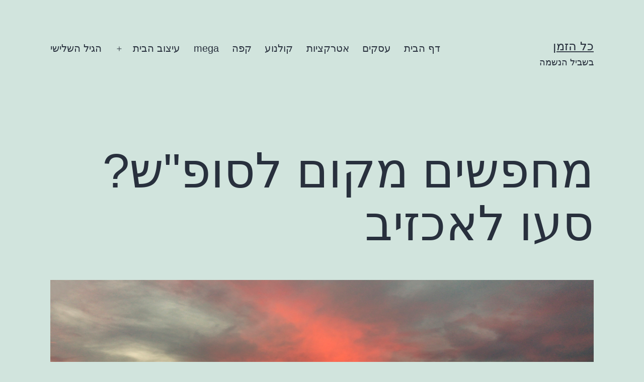

--- FILE ---
content_type: text/html; charset=UTF-8
request_url: https://www.utahzombies.com/%D7%9E%D7%97%D7%A4%D7%A9%D7%99%D7%9D-%D7%9E%D7%A7%D7%95%D7%9D-%D7%9C%D7%A1%D7%95%D7%A4%D7%A9-%D7%A1%D7%A2%D7%95-%D7%9C%D7%90%D7%9B%D7%96%D7%99%D7%91/
body_size: 11692
content:
<!doctype html>
<html dir="rtl" lang="he-IL" >
<head>
	<meta charset="UTF-8" />
	<meta name="viewport" content="width=device-width, initial-scale=1" />
	<meta name='robots' content='index, follow, max-image-preview:large, max-snippet:-1, max-video-preview:-1' />

	<!-- This site is optimized with the Yoast SEO plugin v20.1 - https://yoast.com/wordpress/plugins/seo/ -->
	<title>מחפשים מקום לסופ&quot;ש? סעו לאכזיב - כל הזמן</title>
	<link rel="canonical" href="https://www.utahzombies.com/מחפשים-מקום-לסופש-סעו-לאכזיב/" />
	<meta property="og:locale" content="he_IL" />
	<meta property="og:type" content="article" />
	<meta property="og:title" content="מחפשים מקום לסופ&quot;ש? סעו לאכזיב - כל הזמן" />
	<meta property="og:description" content="השבועות של כולנו עמוסים ולחוצים ועל מנת לנצל את הזמן של סוף השבוע כראוי, ככל שרוצים לנסוע לסוף שבוע מחוץ לעיר, צריך לדעת לתכנן את זה כך שזמן הנסיעה ליעד יהיה יחסית קצר על מנת שנוכל לבלות מקסימום מהחופש במקום המיועד ולא בהגעה אליו לא סתם אנחנו ממליצים בחום לנסוע לאכזיב. מיד נפרט למה אבל&hellip; קראו עוד מחפשים מקום לסופ&quot;ש? סעו לאכזיב" />
	<meta property="og:url" content="https://www.utahzombies.com/מחפשים-מקום-לסופש-סעו-לאכזיב/" />
	<meta property="og:site_name" content="כל הזמן" />
	<meta property="article:published_time" content="2017-06-29T08:56:01+00:00" />
	<meta property="og:image" content="https://www.utahzombies.com/wp-content/uploads/2017/06/דיג_לעת_שקיעה_בחוף_אכזיב-1024x683.jpg" />
	<meta property="og:image:width" content="1024" />
	<meta property="og:image:height" content="683" />
	<meta property="og:image:type" content="image/jpeg" />
	<meta name="author" content="admin" />
	<meta name="twitter:label1" content="נכתב על יד" />
	<meta name="twitter:data1" content="admin" />
	<script type="application/ld+json" class="yoast-schema-graph">{"@context":"https://schema.org","@graph":[{"@type":"WebPage","@id":"https://www.utahzombies.com/%d7%9e%d7%97%d7%a4%d7%a9%d7%99%d7%9d-%d7%9e%d7%a7%d7%95%d7%9d-%d7%9c%d7%a1%d7%95%d7%a4%d7%a9-%d7%a1%d7%a2%d7%95-%d7%9c%d7%90%d7%9b%d7%96%d7%99%d7%91/","url":"https://www.utahzombies.com/%d7%9e%d7%97%d7%a4%d7%a9%d7%99%d7%9d-%d7%9e%d7%a7%d7%95%d7%9d-%d7%9c%d7%a1%d7%95%d7%a4%d7%a9-%d7%a1%d7%a2%d7%95-%d7%9c%d7%90%d7%9b%d7%96%d7%99%d7%91/","name":"מחפשים מקום לסופ\"ש? סעו לאכזיב - כל הזמן","isPartOf":{"@id":"https://www.utahzombies.com/#website"},"primaryImageOfPage":{"@id":"https://www.utahzombies.com/%d7%9e%d7%97%d7%a4%d7%a9%d7%99%d7%9d-%d7%9e%d7%a7%d7%95%d7%9d-%d7%9c%d7%a1%d7%95%d7%a4%d7%a9-%d7%a1%d7%a2%d7%95-%d7%9c%d7%90%d7%9b%d7%96%d7%99%d7%91/#primaryimage"},"image":{"@id":"https://www.utahzombies.com/%d7%9e%d7%97%d7%a4%d7%a9%d7%99%d7%9d-%d7%9e%d7%a7%d7%95%d7%9d-%d7%9c%d7%a1%d7%95%d7%a4%d7%a9-%d7%a1%d7%a2%d7%95-%d7%9c%d7%90%d7%9b%d7%96%d7%99%d7%91/#primaryimage"},"thumbnailUrl":"https://www.utahzombies.com/wp-content/uploads/2017/06/דיג_לעת_שקיעה_בחוף_אכזיב.jpg","datePublished":"2017-06-29T08:56:01+00:00","dateModified":"2017-06-29T08:56:01+00:00","author":{"@id":"https://www.utahzombies.com/#/schema/person/b5888ca3b8830c5a728e44ffc521264b"},"breadcrumb":{"@id":"https://www.utahzombies.com/%d7%9e%d7%97%d7%a4%d7%a9%d7%99%d7%9d-%d7%9e%d7%a7%d7%95%d7%9d-%d7%9c%d7%a1%d7%95%d7%a4%d7%a9-%d7%a1%d7%a2%d7%95-%d7%9c%d7%90%d7%9b%d7%96%d7%99%d7%91/#breadcrumb"},"inLanguage":"he-IL","potentialAction":[{"@type":"ReadAction","target":["https://www.utahzombies.com/%d7%9e%d7%97%d7%a4%d7%a9%d7%99%d7%9d-%d7%9e%d7%a7%d7%95%d7%9d-%d7%9c%d7%a1%d7%95%d7%a4%d7%a9-%d7%a1%d7%a2%d7%95-%d7%9c%d7%90%d7%9b%d7%96%d7%99%d7%91/"]}]},{"@type":"ImageObject","inLanguage":"he-IL","@id":"https://www.utahzombies.com/%d7%9e%d7%97%d7%a4%d7%a9%d7%99%d7%9d-%d7%9e%d7%a7%d7%95%d7%9d-%d7%9c%d7%a1%d7%95%d7%a4%d7%a9-%d7%a1%d7%a2%d7%95-%d7%9c%d7%90%d7%9b%d7%96%d7%99%d7%91/#primaryimage","url":"https://www.utahzombies.com/wp-content/uploads/2017/06/דיג_לעת_שקיעה_בחוף_אכזיב.jpg","contentUrl":"https://www.utahzombies.com/wp-content/uploads/2017/06/דיג_לעת_שקיעה_בחוף_אכזיב.jpg","width":4608,"height":3072,"caption":"שקיעה, ים"},{"@type":"BreadcrumbList","@id":"https://www.utahzombies.com/%d7%9e%d7%97%d7%a4%d7%a9%d7%99%d7%9d-%d7%9e%d7%a7%d7%95%d7%9d-%d7%9c%d7%a1%d7%95%d7%a4%d7%a9-%d7%a1%d7%a2%d7%95-%d7%9c%d7%90%d7%9b%d7%96%d7%99%d7%91/#breadcrumb","itemListElement":[{"@type":"ListItem","position":1,"name":"דף הבית","item":"https://www.utahzombies.com/"},{"@type":"ListItem","position":2,"name":"מחפשים מקום לסופ&quot;ש? סעו לאכזיב"}]},{"@type":"WebSite","@id":"https://www.utahzombies.com/#website","url":"https://www.utahzombies.com/","name":"כל הזמן","description":"בשביל הנשמה","potentialAction":[{"@type":"SearchAction","target":{"@type":"EntryPoint","urlTemplate":"https://www.utahzombies.com/?s={search_term_string}"},"query-input":"required name=search_term_string"}],"inLanguage":"he-IL"},{"@type":"Person","@id":"https://www.utahzombies.com/#/schema/person/b5888ca3b8830c5a728e44ffc521264b","name":"admin","image":{"@type":"ImageObject","inLanguage":"he-IL","@id":"https://www.utahzombies.com/#/schema/person/image/","url":"https://secure.gravatar.com/avatar/e58571f00d4d578fc25cefdbbfbe2dbc?s=96&d=mm&r=g","contentUrl":"https://secure.gravatar.com/avatar/e58571f00d4d578fc25cefdbbfbe2dbc?s=96&d=mm&r=g","caption":"admin"},"url":"https://www.utahzombies.com/author/admin/"}]}</script>
	<!-- / Yoast SEO plugin. -->


<link rel="alternate" type="application/rss+xml" title="כל הזמן &laquo; פיד‏" href="https://www.utahzombies.com/feed/" />
<link rel="alternate" type="application/rss+xml" title="כל הזמן &laquo; פיד תגובות‏" href="https://www.utahzombies.com/comments/feed/" />
<link rel="alternate" type="application/rss+xml" title="כל הזמן &laquo; פיד תגובות של מחפשים מקום לסופ&quot;ש? סעו לאכזיב" href="https://www.utahzombies.com/%d7%9e%d7%97%d7%a4%d7%a9%d7%99%d7%9d-%d7%9e%d7%a7%d7%95%d7%9d-%d7%9c%d7%a1%d7%95%d7%a4%d7%a9-%d7%a1%d7%a2%d7%95-%d7%9c%d7%90%d7%9b%d7%96%d7%99%d7%91/feed/" />
<script>
window._wpemojiSettings = {"baseUrl":"https:\/\/s.w.org\/images\/core\/emoji\/14.0.0\/72x72\/","ext":".png","svgUrl":"https:\/\/s.w.org\/images\/core\/emoji\/14.0.0\/svg\/","svgExt":".svg","source":{"concatemoji":"https:\/\/www.utahzombies.com\/wp-includes\/js\/wp-emoji-release.min.js?ver=6.1.7"}};
/*! This file is auto-generated */
!function(e,a,t){var n,r,o,i=a.createElement("canvas"),p=i.getContext&&i.getContext("2d");function s(e,t){var a=String.fromCharCode,e=(p.clearRect(0,0,i.width,i.height),p.fillText(a.apply(this,e),0,0),i.toDataURL());return p.clearRect(0,0,i.width,i.height),p.fillText(a.apply(this,t),0,0),e===i.toDataURL()}function c(e){var t=a.createElement("script");t.src=e,t.defer=t.type="text/javascript",a.getElementsByTagName("head")[0].appendChild(t)}for(o=Array("flag","emoji"),t.supports={everything:!0,everythingExceptFlag:!0},r=0;r<o.length;r++)t.supports[o[r]]=function(e){if(p&&p.fillText)switch(p.textBaseline="top",p.font="600 32px Arial",e){case"flag":return s([127987,65039,8205,9895,65039],[127987,65039,8203,9895,65039])?!1:!s([55356,56826,55356,56819],[55356,56826,8203,55356,56819])&&!s([55356,57332,56128,56423,56128,56418,56128,56421,56128,56430,56128,56423,56128,56447],[55356,57332,8203,56128,56423,8203,56128,56418,8203,56128,56421,8203,56128,56430,8203,56128,56423,8203,56128,56447]);case"emoji":return!s([129777,127995,8205,129778,127999],[129777,127995,8203,129778,127999])}return!1}(o[r]),t.supports.everything=t.supports.everything&&t.supports[o[r]],"flag"!==o[r]&&(t.supports.everythingExceptFlag=t.supports.everythingExceptFlag&&t.supports[o[r]]);t.supports.everythingExceptFlag=t.supports.everythingExceptFlag&&!t.supports.flag,t.DOMReady=!1,t.readyCallback=function(){t.DOMReady=!0},t.supports.everything||(n=function(){t.readyCallback()},a.addEventListener?(a.addEventListener("DOMContentLoaded",n,!1),e.addEventListener("load",n,!1)):(e.attachEvent("onload",n),a.attachEvent("onreadystatechange",function(){"complete"===a.readyState&&t.readyCallback()})),(e=t.source||{}).concatemoji?c(e.concatemoji):e.wpemoji&&e.twemoji&&(c(e.twemoji),c(e.wpemoji)))}(window,document,window._wpemojiSettings);
</script>
<style>
img.wp-smiley,
img.emoji {
	display: inline !important;
	border: none !important;
	box-shadow: none !important;
	height: 1em !important;
	width: 1em !important;
	margin: 0 0.07em !important;
	vertical-align: -0.1em !important;
	background: none !important;
	padding: 0 !important;
}
</style>
	<link rel='stylesheet' id='wp-block-library-rtl-css' href='https://www.utahzombies.com/wp-includes/css/dist/block-library/style-rtl.min.css?ver=6.1.7' media='all' />
<style id='wp-block-library-theme-inline-css'>
.wp-block-audio figcaption{color:#555;font-size:13px;text-align:center}.is-dark-theme .wp-block-audio figcaption{color:hsla(0,0%,100%,.65)}.wp-block-audio{margin:0 0 1em}.wp-block-code{border:1px solid #ccc;border-radius:4px;font-family:Menlo,Consolas,monaco,monospace;padding:.8em 1em}.wp-block-embed figcaption{color:#555;font-size:13px;text-align:center}.is-dark-theme .wp-block-embed figcaption{color:hsla(0,0%,100%,.65)}.wp-block-embed{margin:0 0 1em}.blocks-gallery-caption{color:#555;font-size:13px;text-align:center}.is-dark-theme .blocks-gallery-caption{color:hsla(0,0%,100%,.65)}.wp-block-image figcaption{color:#555;font-size:13px;text-align:center}.is-dark-theme .wp-block-image figcaption{color:hsla(0,0%,100%,.65)}.wp-block-image{margin:0 0 1em}.wp-block-pullquote{border-top:4px solid;border-bottom:4px solid;margin-bottom:1.75em;color:currentColor}.wp-block-pullquote__citation,.wp-block-pullquote cite,.wp-block-pullquote footer{color:currentColor;text-transform:uppercase;font-size:.8125em;font-style:normal}.wp-block-quote{border-left:.25em solid;margin:0 0 1.75em;padding-left:1em}.wp-block-quote cite,.wp-block-quote footer{color:currentColor;font-size:.8125em;position:relative;font-style:normal}.wp-block-quote.has-text-align-right{border-left:none;border-right:.25em solid;padding-left:0;padding-right:1em}.wp-block-quote.has-text-align-center{border:none;padding-left:0}.wp-block-quote.is-large,.wp-block-quote.is-style-large,.wp-block-quote.is-style-plain{border:none}.wp-block-search .wp-block-search__label{font-weight:700}.wp-block-search__button{border:1px solid #ccc;padding:.375em .625em}:where(.wp-block-group.has-background){padding:1.25em 2.375em}.wp-block-separator.has-css-opacity{opacity:.4}.wp-block-separator{border:none;border-bottom:2px solid;margin-left:auto;margin-right:auto}.wp-block-separator.has-alpha-channel-opacity{opacity:1}.wp-block-separator:not(.is-style-wide):not(.is-style-dots){width:100px}.wp-block-separator.has-background:not(.is-style-dots){border-bottom:none;height:1px}.wp-block-separator.has-background:not(.is-style-wide):not(.is-style-dots){height:2px}.wp-block-table{margin:"0 0 1em 0"}.wp-block-table thead{border-bottom:3px solid}.wp-block-table tfoot{border-top:3px solid}.wp-block-table td,.wp-block-table th{word-break:normal}.wp-block-table figcaption{color:#555;font-size:13px;text-align:center}.is-dark-theme .wp-block-table figcaption{color:hsla(0,0%,100%,.65)}.wp-block-video figcaption{color:#555;font-size:13px;text-align:center}.is-dark-theme .wp-block-video figcaption{color:hsla(0,0%,100%,.65)}.wp-block-video{margin:0 0 1em}.wp-block-template-part.has-background{padding:1.25em 2.375em;margin-top:0;margin-bottom:0}
</style>
<link rel='stylesheet' id='classic-theme-styles-css' href='https://www.utahzombies.com/wp-includes/css/classic-themes.min.css?ver=1' media='all' />
<style id='global-styles-inline-css'>
body{--wp--preset--color--black: #000000;--wp--preset--color--cyan-bluish-gray: #abb8c3;--wp--preset--color--white: #FFFFFF;--wp--preset--color--pale-pink: #f78da7;--wp--preset--color--vivid-red: #cf2e2e;--wp--preset--color--luminous-vivid-orange: #ff6900;--wp--preset--color--luminous-vivid-amber: #fcb900;--wp--preset--color--light-green-cyan: #7bdcb5;--wp--preset--color--vivid-green-cyan: #00d084;--wp--preset--color--pale-cyan-blue: #8ed1fc;--wp--preset--color--vivid-cyan-blue: #0693e3;--wp--preset--color--vivid-purple: #9b51e0;--wp--preset--color--dark-gray: #28303D;--wp--preset--color--gray: #39414D;--wp--preset--color--green: #D1E4DD;--wp--preset--color--blue: #D1DFE4;--wp--preset--color--purple: #D1D1E4;--wp--preset--color--red: #E4D1D1;--wp--preset--color--orange: #E4DAD1;--wp--preset--color--yellow: #EEEADD;--wp--preset--gradient--vivid-cyan-blue-to-vivid-purple: linear-gradient(135deg,rgba(6,147,227,1) 0%,rgb(155,81,224) 100%);--wp--preset--gradient--light-green-cyan-to-vivid-green-cyan: linear-gradient(135deg,rgb(122,220,180) 0%,rgb(0,208,130) 100%);--wp--preset--gradient--luminous-vivid-amber-to-luminous-vivid-orange: linear-gradient(135deg,rgba(252,185,0,1) 0%,rgba(255,105,0,1) 100%);--wp--preset--gradient--luminous-vivid-orange-to-vivid-red: linear-gradient(135deg,rgba(255,105,0,1) 0%,rgb(207,46,46) 100%);--wp--preset--gradient--very-light-gray-to-cyan-bluish-gray: linear-gradient(135deg,rgb(238,238,238) 0%,rgb(169,184,195) 100%);--wp--preset--gradient--cool-to-warm-spectrum: linear-gradient(135deg,rgb(74,234,220) 0%,rgb(151,120,209) 20%,rgb(207,42,186) 40%,rgb(238,44,130) 60%,rgb(251,105,98) 80%,rgb(254,248,76) 100%);--wp--preset--gradient--blush-light-purple: linear-gradient(135deg,rgb(255,206,236) 0%,rgb(152,150,240) 100%);--wp--preset--gradient--blush-bordeaux: linear-gradient(135deg,rgb(254,205,165) 0%,rgb(254,45,45) 50%,rgb(107,0,62) 100%);--wp--preset--gradient--luminous-dusk: linear-gradient(135deg,rgb(255,203,112) 0%,rgb(199,81,192) 50%,rgb(65,88,208) 100%);--wp--preset--gradient--pale-ocean: linear-gradient(135deg,rgb(255,245,203) 0%,rgb(182,227,212) 50%,rgb(51,167,181) 100%);--wp--preset--gradient--electric-grass: linear-gradient(135deg,rgb(202,248,128) 0%,rgb(113,206,126) 100%);--wp--preset--gradient--midnight: linear-gradient(135deg,rgb(2,3,129) 0%,rgb(40,116,252) 100%);--wp--preset--gradient--purple-to-yellow: linear-gradient(160deg, #D1D1E4 0%, #EEEADD 100%);--wp--preset--gradient--yellow-to-purple: linear-gradient(160deg, #EEEADD 0%, #D1D1E4 100%);--wp--preset--gradient--green-to-yellow: linear-gradient(160deg, #D1E4DD 0%, #EEEADD 100%);--wp--preset--gradient--yellow-to-green: linear-gradient(160deg, #EEEADD 0%, #D1E4DD 100%);--wp--preset--gradient--red-to-yellow: linear-gradient(160deg, #E4D1D1 0%, #EEEADD 100%);--wp--preset--gradient--yellow-to-red: linear-gradient(160deg, #EEEADD 0%, #E4D1D1 100%);--wp--preset--gradient--purple-to-red: linear-gradient(160deg, #D1D1E4 0%, #E4D1D1 100%);--wp--preset--gradient--red-to-purple: linear-gradient(160deg, #E4D1D1 0%, #D1D1E4 100%);--wp--preset--duotone--dark-grayscale: url('#wp-duotone-dark-grayscale');--wp--preset--duotone--grayscale: url('#wp-duotone-grayscale');--wp--preset--duotone--purple-yellow: url('#wp-duotone-purple-yellow');--wp--preset--duotone--blue-red: url('#wp-duotone-blue-red');--wp--preset--duotone--midnight: url('#wp-duotone-midnight');--wp--preset--duotone--magenta-yellow: url('#wp-duotone-magenta-yellow');--wp--preset--duotone--purple-green: url('#wp-duotone-purple-green');--wp--preset--duotone--blue-orange: url('#wp-duotone-blue-orange');--wp--preset--font-size--small: 18px;--wp--preset--font-size--medium: 20px;--wp--preset--font-size--large: 24px;--wp--preset--font-size--x-large: 42px;--wp--preset--font-size--extra-small: 16px;--wp--preset--font-size--normal: 20px;--wp--preset--font-size--extra-large: 40px;--wp--preset--font-size--huge: 96px;--wp--preset--font-size--gigantic: 144px;--wp--preset--spacing--20: 0.44rem;--wp--preset--spacing--30: 0.67rem;--wp--preset--spacing--40: 1rem;--wp--preset--spacing--50: 1.5rem;--wp--preset--spacing--60: 2.25rem;--wp--preset--spacing--70: 3.38rem;--wp--preset--spacing--80: 5.06rem;}:where(.is-layout-flex){gap: 0.5em;}body .is-layout-flow > .alignleft{float: left;margin-inline-start: 0;margin-inline-end: 2em;}body .is-layout-flow > .alignright{float: right;margin-inline-start: 2em;margin-inline-end: 0;}body .is-layout-flow > .aligncenter{margin-left: auto !important;margin-right: auto !important;}body .is-layout-constrained > .alignleft{float: left;margin-inline-start: 0;margin-inline-end: 2em;}body .is-layout-constrained > .alignright{float: right;margin-inline-start: 2em;margin-inline-end: 0;}body .is-layout-constrained > .aligncenter{margin-left: auto !important;margin-right: auto !important;}body .is-layout-constrained > :where(:not(.alignleft):not(.alignright):not(.alignfull)){max-width: var(--wp--style--global--content-size);margin-left: auto !important;margin-right: auto !important;}body .is-layout-constrained > .alignwide{max-width: var(--wp--style--global--wide-size);}body .is-layout-flex{display: flex;}body .is-layout-flex{flex-wrap: wrap;align-items: center;}body .is-layout-flex > *{margin: 0;}:where(.wp-block-columns.is-layout-flex){gap: 2em;}.has-black-color{color: var(--wp--preset--color--black) !important;}.has-cyan-bluish-gray-color{color: var(--wp--preset--color--cyan-bluish-gray) !important;}.has-white-color{color: var(--wp--preset--color--white) !important;}.has-pale-pink-color{color: var(--wp--preset--color--pale-pink) !important;}.has-vivid-red-color{color: var(--wp--preset--color--vivid-red) !important;}.has-luminous-vivid-orange-color{color: var(--wp--preset--color--luminous-vivid-orange) !important;}.has-luminous-vivid-amber-color{color: var(--wp--preset--color--luminous-vivid-amber) !important;}.has-light-green-cyan-color{color: var(--wp--preset--color--light-green-cyan) !important;}.has-vivid-green-cyan-color{color: var(--wp--preset--color--vivid-green-cyan) !important;}.has-pale-cyan-blue-color{color: var(--wp--preset--color--pale-cyan-blue) !important;}.has-vivid-cyan-blue-color{color: var(--wp--preset--color--vivid-cyan-blue) !important;}.has-vivid-purple-color{color: var(--wp--preset--color--vivid-purple) !important;}.has-black-background-color{background-color: var(--wp--preset--color--black) !important;}.has-cyan-bluish-gray-background-color{background-color: var(--wp--preset--color--cyan-bluish-gray) !important;}.has-white-background-color{background-color: var(--wp--preset--color--white) !important;}.has-pale-pink-background-color{background-color: var(--wp--preset--color--pale-pink) !important;}.has-vivid-red-background-color{background-color: var(--wp--preset--color--vivid-red) !important;}.has-luminous-vivid-orange-background-color{background-color: var(--wp--preset--color--luminous-vivid-orange) !important;}.has-luminous-vivid-amber-background-color{background-color: var(--wp--preset--color--luminous-vivid-amber) !important;}.has-light-green-cyan-background-color{background-color: var(--wp--preset--color--light-green-cyan) !important;}.has-vivid-green-cyan-background-color{background-color: var(--wp--preset--color--vivid-green-cyan) !important;}.has-pale-cyan-blue-background-color{background-color: var(--wp--preset--color--pale-cyan-blue) !important;}.has-vivid-cyan-blue-background-color{background-color: var(--wp--preset--color--vivid-cyan-blue) !important;}.has-vivid-purple-background-color{background-color: var(--wp--preset--color--vivid-purple) !important;}.has-black-border-color{border-color: var(--wp--preset--color--black) !important;}.has-cyan-bluish-gray-border-color{border-color: var(--wp--preset--color--cyan-bluish-gray) !important;}.has-white-border-color{border-color: var(--wp--preset--color--white) !important;}.has-pale-pink-border-color{border-color: var(--wp--preset--color--pale-pink) !important;}.has-vivid-red-border-color{border-color: var(--wp--preset--color--vivid-red) !important;}.has-luminous-vivid-orange-border-color{border-color: var(--wp--preset--color--luminous-vivid-orange) !important;}.has-luminous-vivid-amber-border-color{border-color: var(--wp--preset--color--luminous-vivid-amber) !important;}.has-light-green-cyan-border-color{border-color: var(--wp--preset--color--light-green-cyan) !important;}.has-vivid-green-cyan-border-color{border-color: var(--wp--preset--color--vivid-green-cyan) !important;}.has-pale-cyan-blue-border-color{border-color: var(--wp--preset--color--pale-cyan-blue) !important;}.has-vivid-cyan-blue-border-color{border-color: var(--wp--preset--color--vivid-cyan-blue) !important;}.has-vivid-purple-border-color{border-color: var(--wp--preset--color--vivid-purple) !important;}.has-vivid-cyan-blue-to-vivid-purple-gradient-background{background: var(--wp--preset--gradient--vivid-cyan-blue-to-vivid-purple) !important;}.has-light-green-cyan-to-vivid-green-cyan-gradient-background{background: var(--wp--preset--gradient--light-green-cyan-to-vivid-green-cyan) !important;}.has-luminous-vivid-amber-to-luminous-vivid-orange-gradient-background{background: var(--wp--preset--gradient--luminous-vivid-amber-to-luminous-vivid-orange) !important;}.has-luminous-vivid-orange-to-vivid-red-gradient-background{background: var(--wp--preset--gradient--luminous-vivid-orange-to-vivid-red) !important;}.has-very-light-gray-to-cyan-bluish-gray-gradient-background{background: var(--wp--preset--gradient--very-light-gray-to-cyan-bluish-gray) !important;}.has-cool-to-warm-spectrum-gradient-background{background: var(--wp--preset--gradient--cool-to-warm-spectrum) !important;}.has-blush-light-purple-gradient-background{background: var(--wp--preset--gradient--blush-light-purple) !important;}.has-blush-bordeaux-gradient-background{background: var(--wp--preset--gradient--blush-bordeaux) !important;}.has-luminous-dusk-gradient-background{background: var(--wp--preset--gradient--luminous-dusk) !important;}.has-pale-ocean-gradient-background{background: var(--wp--preset--gradient--pale-ocean) !important;}.has-electric-grass-gradient-background{background: var(--wp--preset--gradient--electric-grass) !important;}.has-midnight-gradient-background{background: var(--wp--preset--gradient--midnight) !important;}.has-small-font-size{font-size: var(--wp--preset--font-size--small) !important;}.has-medium-font-size{font-size: var(--wp--preset--font-size--medium) !important;}.has-large-font-size{font-size: var(--wp--preset--font-size--large) !important;}.has-x-large-font-size{font-size: var(--wp--preset--font-size--x-large) !important;}
.wp-block-navigation a:where(:not(.wp-element-button)){color: inherit;}
:where(.wp-block-columns.is-layout-flex){gap: 2em;}
.wp-block-pullquote{font-size: 1.5em;line-height: 1.6;}
</style>
<link rel='stylesheet' id='twenty-twenty-one-style-rtl-css' href='https://www.utahzombies.com/wp-content/themes/twentytwentyone/style-rtl.css?ver=1.7' media='all' />
<style id='twenty-twenty-one-style-inline-css'>
body,input,textarea,button,.button,.faux-button,.wp-block-button__link,.wp-block-file__button,.has-drop-cap:not(:focus)::first-letter,.entry-content .wp-block-archives,.entry-content .wp-block-categories,.entry-content .wp-block-cover-image,.entry-content .wp-block-latest-comments,.entry-content .wp-block-latest-posts,.entry-content .wp-block-pullquote,.entry-content .wp-block-quote.is-large,.entry-content .wp-block-quote.is-style-large,.entry-content .wp-block-archives *,.entry-content .wp-block-categories *,.entry-content .wp-block-latest-posts *,.entry-content .wp-block-latest-comments *,.entry-content p,.entry-content ol,.entry-content ul,.entry-content dl,.entry-content dt,.entry-content cite,.entry-content figcaption,.entry-content .wp-caption-text,.comment-content p,.comment-content ol,.comment-content ul,.comment-content dl,.comment-content dt,.comment-content cite,.comment-content figcaption,.comment-content .wp-caption-text,.widget_text p,.widget_text ol,.widget_text ul,.widget_text dl,.widget_text dt,.widget-content .rssSummary,.widget-content cite,.widget-content figcaption,.widget-content .wp-caption-text { font-family: 'Arial Hebrew',Arial,sans-serif; }
</style>
<link rel='stylesheet' id='twenty-twenty-one-print-style-css' href='https://www.utahzombies.com/wp-content/themes/twentytwentyone/assets/css/print.css?ver=1.7' media='print' />
<link rel="https://api.w.org/" href="https://www.utahzombies.com/wp-json/" /><link rel="alternate" type="application/json" href="https://www.utahzombies.com/wp-json/wp/v2/posts/571" /><link rel="EditURI" type="application/rsd+xml" title="RSD" href="https://www.utahzombies.com/xmlrpc.php?rsd" />
<link rel="wlwmanifest" type="application/wlwmanifest+xml" href="https://www.utahzombies.com/wp-includes/wlwmanifest.xml" />
<meta name="generator" content="WordPress 6.1.7" />
<link rel='shortlink' href='https://www.utahzombies.com/?p=571' />
<link rel="alternate" type="application/json+oembed" href="https://www.utahzombies.com/wp-json/oembed/1.0/embed?url=https%3A%2F%2Fwww.utahzombies.com%2F%25d7%259e%25d7%2597%25d7%25a4%25d7%25a9%25d7%2599%25d7%259d-%25d7%259e%25d7%25a7%25d7%2595%25d7%259d-%25d7%259c%25d7%25a1%25d7%2595%25d7%25a4%25d7%25a9-%25d7%25a1%25d7%25a2%25d7%2595-%25d7%259c%25d7%2590%25d7%259b%25d7%2596%25d7%2599%25d7%2591%2F" />
<link rel="alternate" type="text/xml+oembed" href="https://www.utahzombies.com/wp-json/oembed/1.0/embed?url=https%3A%2F%2Fwww.utahzombies.com%2F%25d7%259e%25d7%2597%25d7%25a4%25d7%25a9%25d7%2599%25d7%259d-%25d7%259e%25d7%25a7%25d7%2595%25d7%259d-%25d7%259c%25d7%25a1%25d7%2595%25d7%25a4%25d7%25a9-%25d7%25a1%25d7%25a2%25d7%2595-%25d7%259c%25d7%2590%25d7%259b%25d7%2596%25d7%2599%25d7%2591%2F&#038;format=xml" />
<link rel="pingback" href="https://www.utahzombies.com/xmlrpc.php"></head>

<body class="rtl post-template-default single single-post postid-571 single-format-standard wp-embed-responsive is-light-theme no-js singular has-main-navigation">
<svg xmlns="http://www.w3.org/2000/svg" viewBox="0 0 0 0" width="0" height="0" focusable="false" role="none" style="visibility: hidden; position: absolute; left: -9999px; overflow: hidden;" ><defs><filter id="wp-duotone-dark-grayscale"><feColorMatrix color-interpolation-filters="sRGB" type="matrix" values=" .299 .587 .114 0 0 .299 .587 .114 0 0 .299 .587 .114 0 0 .299 .587 .114 0 0 " /><feComponentTransfer color-interpolation-filters="sRGB" ><feFuncR type="table" tableValues="0 0.49803921568627" /><feFuncG type="table" tableValues="0 0.49803921568627" /><feFuncB type="table" tableValues="0 0.49803921568627" /><feFuncA type="table" tableValues="1 1" /></feComponentTransfer><feComposite in2="SourceGraphic" operator="in" /></filter></defs></svg><svg xmlns="http://www.w3.org/2000/svg" viewBox="0 0 0 0" width="0" height="0" focusable="false" role="none" style="visibility: hidden; position: absolute; left: -9999px; overflow: hidden;" ><defs><filter id="wp-duotone-grayscale"><feColorMatrix color-interpolation-filters="sRGB" type="matrix" values=" .299 .587 .114 0 0 .299 .587 .114 0 0 .299 .587 .114 0 0 .299 .587 .114 0 0 " /><feComponentTransfer color-interpolation-filters="sRGB" ><feFuncR type="table" tableValues="0 1" /><feFuncG type="table" tableValues="0 1" /><feFuncB type="table" tableValues="0 1" /><feFuncA type="table" tableValues="1 1" /></feComponentTransfer><feComposite in2="SourceGraphic" operator="in" /></filter></defs></svg><svg xmlns="http://www.w3.org/2000/svg" viewBox="0 0 0 0" width="0" height="0" focusable="false" role="none" style="visibility: hidden; position: absolute; left: -9999px; overflow: hidden;" ><defs><filter id="wp-duotone-purple-yellow"><feColorMatrix color-interpolation-filters="sRGB" type="matrix" values=" .299 .587 .114 0 0 .299 .587 .114 0 0 .299 .587 .114 0 0 .299 .587 .114 0 0 " /><feComponentTransfer color-interpolation-filters="sRGB" ><feFuncR type="table" tableValues="0.54901960784314 0.98823529411765" /><feFuncG type="table" tableValues="0 1" /><feFuncB type="table" tableValues="0.71764705882353 0.25490196078431" /><feFuncA type="table" tableValues="1 1" /></feComponentTransfer><feComposite in2="SourceGraphic" operator="in" /></filter></defs></svg><svg xmlns="http://www.w3.org/2000/svg" viewBox="0 0 0 0" width="0" height="0" focusable="false" role="none" style="visibility: hidden; position: absolute; left: -9999px; overflow: hidden;" ><defs><filter id="wp-duotone-blue-red"><feColorMatrix color-interpolation-filters="sRGB" type="matrix" values=" .299 .587 .114 0 0 .299 .587 .114 0 0 .299 .587 .114 0 0 .299 .587 .114 0 0 " /><feComponentTransfer color-interpolation-filters="sRGB" ><feFuncR type="table" tableValues="0 1" /><feFuncG type="table" tableValues="0 0.27843137254902" /><feFuncB type="table" tableValues="0.5921568627451 0.27843137254902" /><feFuncA type="table" tableValues="1 1" /></feComponentTransfer><feComposite in2="SourceGraphic" operator="in" /></filter></defs></svg><svg xmlns="http://www.w3.org/2000/svg" viewBox="0 0 0 0" width="0" height="0" focusable="false" role="none" style="visibility: hidden; position: absolute; left: -9999px; overflow: hidden;" ><defs><filter id="wp-duotone-midnight"><feColorMatrix color-interpolation-filters="sRGB" type="matrix" values=" .299 .587 .114 0 0 .299 .587 .114 0 0 .299 .587 .114 0 0 .299 .587 .114 0 0 " /><feComponentTransfer color-interpolation-filters="sRGB" ><feFuncR type="table" tableValues="0 0" /><feFuncG type="table" tableValues="0 0.64705882352941" /><feFuncB type="table" tableValues="0 1" /><feFuncA type="table" tableValues="1 1" /></feComponentTransfer><feComposite in2="SourceGraphic" operator="in" /></filter></defs></svg><svg xmlns="http://www.w3.org/2000/svg" viewBox="0 0 0 0" width="0" height="0" focusable="false" role="none" style="visibility: hidden; position: absolute; left: -9999px; overflow: hidden;" ><defs><filter id="wp-duotone-magenta-yellow"><feColorMatrix color-interpolation-filters="sRGB" type="matrix" values=" .299 .587 .114 0 0 .299 .587 .114 0 0 .299 .587 .114 0 0 .299 .587 .114 0 0 " /><feComponentTransfer color-interpolation-filters="sRGB" ><feFuncR type="table" tableValues="0.78039215686275 1" /><feFuncG type="table" tableValues="0 0.94901960784314" /><feFuncB type="table" tableValues="0.35294117647059 0.47058823529412" /><feFuncA type="table" tableValues="1 1" /></feComponentTransfer><feComposite in2="SourceGraphic" operator="in" /></filter></defs></svg><svg xmlns="http://www.w3.org/2000/svg" viewBox="0 0 0 0" width="0" height="0" focusable="false" role="none" style="visibility: hidden; position: absolute; left: -9999px; overflow: hidden;" ><defs><filter id="wp-duotone-purple-green"><feColorMatrix color-interpolation-filters="sRGB" type="matrix" values=" .299 .587 .114 0 0 .299 .587 .114 0 0 .299 .587 .114 0 0 .299 .587 .114 0 0 " /><feComponentTransfer color-interpolation-filters="sRGB" ><feFuncR type="table" tableValues="0.65098039215686 0.40392156862745" /><feFuncG type="table" tableValues="0 1" /><feFuncB type="table" tableValues="0.44705882352941 0.4" /><feFuncA type="table" tableValues="1 1" /></feComponentTransfer><feComposite in2="SourceGraphic" operator="in" /></filter></defs></svg><svg xmlns="http://www.w3.org/2000/svg" viewBox="0 0 0 0" width="0" height="0" focusable="false" role="none" style="visibility: hidden; position: absolute; left: -9999px; overflow: hidden;" ><defs><filter id="wp-duotone-blue-orange"><feColorMatrix color-interpolation-filters="sRGB" type="matrix" values=" .299 .587 .114 0 0 .299 .587 .114 0 0 .299 .587 .114 0 0 .299 .587 .114 0 0 " /><feComponentTransfer color-interpolation-filters="sRGB" ><feFuncR type="table" tableValues="0.098039215686275 1" /><feFuncG type="table" tableValues="0 0.66274509803922" /><feFuncB type="table" tableValues="0.84705882352941 0.41960784313725" /><feFuncA type="table" tableValues="1 1" /></feComponentTransfer><feComposite in2="SourceGraphic" operator="in" /></filter></defs></svg><div id="page" class="site">
	<a class="skip-link screen-reader-text" href="#content">דילוג לתוכן</a>

	
<header id="masthead" class="site-header has-title-and-tagline has-menu">

	

<div class="site-branding">

	
						<p class="site-title"><a href="https://www.utahzombies.com/">כל הזמן</a></p>
			
			<p class="site-description">
			בשביל הנשמה		</p>
	</div><!-- .site-branding -->
	
	<nav id="site-navigation" class="primary-navigation" aria-label="תפריט ראשי">
		<div class="menu-button-container">
			<button id="primary-mobile-menu" class="button" aria-controls="primary-menu-list" aria-expanded="false">
				<span class="dropdown-icon open">תפריט					<svg class="svg-icon" width="24" height="24" aria-hidden="true" role="img" focusable="false" viewBox="0 0 24 24" fill="none" xmlns="http://www.w3.org/2000/svg"><path fill-rule="evenodd" clip-rule="evenodd" d="M4.5 6H19.5V7.5H4.5V6ZM4.5 12H19.5V13.5H4.5V12ZM19.5 18H4.5V19.5H19.5V18Z" fill="currentColor"/></svg>				</span>
				<span class="dropdown-icon close">סגור					<svg class="svg-icon" width="24" height="24" aria-hidden="true" role="img" focusable="false" viewBox="0 0 24 24" fill="none" xmlns="http://www.w3.org/2000/svg"><path fill-rule="evenodd" clip-rule="evenodd" d="M12 10.9394L5.53033 4.46973L4.46967 5.53039L10.9393 12.0001L4.46967 18.4697L5.53033 19.5304L12 13.0607L18.4697 19.5304L19.5303 18.4697L13.0607 12.0001L19.5303 5.53039L18.4697 4.46973L12 10.9394Z" fill="currentColor"/></svg>				</span>
			</button><!-- #primary-mobile-menu -->
		</div><!-- .menu-button-container -->
		<div class="primary-menu-container"><ul id="primary-menu-list" class="menu-wrapper"><li id="menu-item-63" class="menu-item menu-item-type-custom menu-item-object-custom menu-item-home menu-item-63"><a href="https://www.utahzombies.com/">דף הבית</a></li>
<li id="menu-item-441" class="menu-item menu-item-type-taxonomy menu-item-object-category menu-item-441"><a href="https://www.utahzombies.com/category/%d7%a2%d7%a1%d7%a7%d7%99%d7%9d/">עסקים</a></li>
<li id="menu-item-440" class="menu-item menu-item-type-taxonomy menu-item-object-category current-post-ancestor current-menu-parent current-post-parent menu-item-440"><a href="https://www.utahzombies.com/category/%d7%90%d7%98%d7%a8%d7%a7%d7%a6%d7%99%d7%95%d7%aa/">אטרקציות</a></li>
<li id="menu-item-442" class="menu-item menu-item-type-taxonomy menu-item-object-category menu-item-442"><a href="https://www.utahzombies.com/category/%d7%a7%d7%95%d7%9c%d7%a0%d7%95%d7%a2/">קולנוע</a></li>
<li id="menu-item-443" class="menu-item menu-item-type-taxonomy menu-item-object-category menu-item-443"><a href="https://www.utahzombies.com/category/%d7%a7%d7%a4%d7%94/">קפה</a></li>
<li id="menu-item-444" class="menu-item menu-item-type-taxonomy menu-item-object-category menu-item-444"><a href="https://www.utahzombies.com/category/mega/">mega</a></li>
<li id="menu-item-640" class="menu-item menu-item-type-taxonomy menu-item-object-category menu-item-has-children menu-item-640"><a href="https://www.utahzombies.com/category/home-design/">עיצוב הבית</a><button class="sub-menu-toggle" aria-expanded="false" onClick="twentytwentyoneExpandSubMenu(this)"><span class="icon-plus"><svg class="svg-icon" width="18" height="18" aria-hidden="true" role="img" focusable="false" viewBox="0 0 24 24" fill="none" xmlns="http://www.w3.org/2000/svg"><path fill-rule="evenodd" clip-rule="evenodd" d="M18 11.2h-5.2V6h-1.6v5.2H6v1.6h5.2V18h1.6v-5.2H18z" fill="currentColor"/></svg></span><span class="icon-minus"><svg class="svg-icon" width="18" height="18" aria-hidden="true" role="img" focusable="false" viewBox="0 0 24 24" fill="none" xmlns="http://www.w3.org/2000/svg"><path fill-rule="evenodd" clip-rule="evenodd" d="M6 11h12v2H6z" fill="currentColor"/></svg></span><span class="screen-reader-text">פתח תפריט</span></button>
<ul class="sub-menu">
	<li id="menu-item-641" class="menu-item menu-item-type-custom menu-item-object-custom menu-item-641"><a href="https://www.4view.co.il">הדמיות אדריכליות</a></li>
</ul>
</li>
<li id="menu-item-660" class="menu-item menu-item-type-taxonomy menu-item-object-category menu-item-660"><a href="https://www.utahzombies.com/category/%d7%94%d7%92%d7%99%d7%9c-%d7%94%d7%a9%d7%9c%d7%99%d7%a9%d7%99/">הגיל השלישי</a></li>
</ul></div>	</nav><!-- #site-navigation -->
	
</header><!-- #masthead -->

	<div id="content" class="site-content">
		<div id="primary" class="content-area">
			<main id="main" class="site-main">

<article id="post-571" class="post-571 post type-post status-publish format-standard has-post-thumbnail hentry category-2 tag-140 tag-395 tag-394 entry">

	<header class="entry-header alignwide">
		<h1 class="entry-title">מחפשים מקום לסופ&quot;ש? סעו לאכזיב</h1>		
		
			<figure class="post-thumbnail">
				<img width="1568" height="1045" src="https://www.utahzombies.com/wp-content/uploads/2017/06/דיג_לעת_שקיעה_בחוף_אכזיב.jpg" class="attachment-post-thumbnail size-post-thumbnail wp-post-image" alt="שקיעה, ים" decoding="async" srcset="https://www.utahzombies.com/wp-content/uploads/2017/06/דיג_לעת_שקיעה_בחוף_אכזיב.jpg 4608w, https://www.utahzombies.com/wp-content/uploads/2017/06/דיג_לעת_שקיעה_בחוף_אכזיב-300x200.jpg 300w, https://www.utahzombies.com/wp-content/uploads/2017/06/דיג_לעת_שקיעה_בחוף_אכזיב-768x512.jpg 768w, https://www.utahzombies.com/wp-content/uploads/2017/06/דיג_לעת_שקיעה_בחוף_אכזיב-1024x683.jpg 1024w, https://www.utahzombies.com/wp-content/uploads/2017/06/דיג_לעת_שקיעה_בחוף_אכזיב-600x400.jpg 600w" sizes="(max-width: 1568px) 100vw, 1568px" style="width:100%;height:66.67%;max-width:4608px;" />							</figure><!-- .post-thumbnail -->

					</header><!-- .entry-header -->

	<div class="entry-content">
		<h2><span style="font-weight: 400;">השבועות של כולנו עמוסים ולחוצים ועל מנת לנצל את הזמן של סוף השבוע כראוי, ככל שרוצים לנסוע לסוף שבוע מחוץ לעיר, צריך לדעת לתכנן את זה כך שזמן הנסיעה ליעד יהיה יחסית קצר על מנת שנוכל לבלות מקסימום מהחופש במקום המיועד ולא בהגעה אליו</span></h2>
<p><span style="font-weight: 400;">לא סתם אנחנו ממליצים בחום לנסוע לאכזיב. מיד נפרט למה אבל כבר בפתח הדברים אנחנו רוצים להדגיש – מדובר לכאורה בשמורה טבע שהיא חוף ים אבל בפועל, זוהי החופשה החלומית לסוף שבוע בארץ.</span></p>
<h3><b>איפה זה אכזיב? ועל מה מדובר?</b></h3>
<p><span style="font-weight: 400;"><a href="http://electra-res.co.il/project/%D7%90%D7%9B%D7%96%D7%99%D7%91-2/" target="_blank" rel="noopener noreferrer">אכזיב זוהי שמורת טבע</a> הממוקמת בצפון הארץ. מדובר על רצועת חוף שקטה ויפה אשר מגיעים אליה כאשר עוברים דרך שמורת טבע היסטורית. בגלל שמדובר על מקום צפוני אשר רחוק ממרכז הארץ, השמורה נראית טוב כך ששמרה על המראה הנקי שלה ומשדרת אנרגיות טובות ושקט ואפשר ממש להירגע ולהנות בה.</span></p>
<h3><b>למה כדאי לנסוע לאכזיב לטובת סוף שבוע?</b></h3>
<p><span style="font-weight: 400;">בגלל שמדובר בשמורת טבע יפה ונקייה אשר ממוקמת במרחק נסיעה של שעה וחצי מהמרכז, אפשר לנסוע כבר בשישי בבוקר ולהתמקם ואז להעביר את השבת בשמחה ובאופן רגוע על החוף. ברגע שמדובר על נסיעה לסוף שבוע שזהו זמן קצר וקצוב ולכן צריך לבחור את היטב את המקום שנוסעים אליו כי אם אפשר לנסוע רק ביום שישי בבוקר וצריך לשוב עד שבת בערב, יש מעט מאוד זמן שניתן לבלות בו ולכן צריך לבחור מקום שלא דורש הרבה זמן הגעה אליו. חוף אכזיב הוא המקום המושלם לכך משום שמדובר על מקום שזמן ההגעה אליו מהמרכז הוא לא יותר משעה וחצי ולא נדרשת היערכות מסובכת כדי לנסוע לחופשה ולחזור ממנה בקלות.</span></p>
<h3><b>מה אפשר לעשות בסוף שבוע באכזיב?</b></h3>
<p><span style="font-weight: 400;">מאחר ומדובר בחופשה שהיא בעיקר רביצה על החוף ומנוחה אז אפשר לעשות כל פעילות שעושים בים – ניתן לשחק משחקים שונים על החוף, לתרגל קצת יוגה, לרוץ על החול הרך, לקרוא ספר ובעיקר להעביר את השבת באופן רגוע בצפייה על הגלים ולהאזין להם מתנפצים בחוף. אין ספק שסוף שבוע באכזיב זו הדרך המומלצת ביותר למלא מצברים.</span></p>
	</div><!-- .entry-content -->

	<footer class="entry-footer default-max-width">
		<div class="posted-by"><span class="posted-on">פורסם ב <time class="entry-date published updated" datetime="2017-06-29T11:56:01+03:00">יוני 29, 2017</time></span><span class="byline">מאת <a href="https://www.utahzombies.com/author/admin/" rel="author">admin</a></span></div><div class="post-taxonomies"><span class="cat-links">בקטגוריה <a href="https://www.utahzombies.com/category/%d7%90%d7%98%d7%a8%d7%a7%d7%a6%d7%99%d7%95%d7%aa/" rel="category tag">אטרקציות</a> </span><span class="tags-links">תוייג <a href="https://www.utahzombies.com/tag/%d7%90%d7%9b%d7%96%d7%99%d7%91/" rel="tag">אכזיב</a>, <a href="https://www.utahzombies.com/tag/%d7%9e%d7%a9%d7%a4%d7%97%d7%94/" rel="tag">משפחה</a>, <a href="https://www.utahzombies.com/tag/%d7%a1%d7%95%d7%a4%d7%a9/" rel="tag">סופ"ש</a></span></div>	</footer><!-- .entry-footer -->

				
</article><!-- #post-571 -->

<div id="comments" class="comments-area default-max-width show-avatars">

	
		<div id="respond" class="comment-respond">
		<h2 id="reply-title" class="comment-reply-title">השאירו תגובה <small><a rel="nofollow" id="cancel-comment-reply-link" href="/%D7%9E%D7%97%D7%A4%D7%A9%D7%99%D7%9D-%D7%9E%D7%A7%D7%95%D7%9D-%D7%9C%D7%A1%D7%95%D7%A4%D7%A9-%D7%A1%D7%A2%D7%95-%D7%9C%D7%90%D7%9B%D7%96%D7%99%D7%91/#respond" style="display:none;">לבטל</a></small></h2><form action="https://www.utahzombies.com/wp-comments-post.php" method="post" id="commentform" class="comment-form" novalidate><p class="comment-notes"><span id="email-notes">האימייל לא יוצג באתר.</span> <span class="required-field-message">שדות החובה מסומנים <span class="required">*</span></span></p><p class="comment-form-comment"><label for="comment">התגובה שלך <span class="required">*</span></label> <textarea id="comment" name="comment" cols="45" rows="5" maxlength="65525" required></textarea></p><p class="comment-form-author"><label for="author">שם <span class="required">*</span></label> <input id="author" name="author" type="text" value="" size="30" maxlength="245" autocomplete="name" required /></p>
<p class="comment-form-email"><label for="email">אימייל <span class="required">*</span></label> <input id="email" name="email" type="email" value="" size="30" maxlength="100" aria-describedby="email-notes" autocomplete="email" required /></p>
<p class="comment-form-url"><label for="url">אתר</label> <input id="url" name="url" type="url" value="" size="30" maxlength="200" autocomplete="url" /></p>
<p class="form-submit"><input name="submit" type="submit" id="submit" class="submit" value="להגיב" /> <input type='hidden' name='comment_post_ID' value='571' id='comment_post_ID' />
<input type='hidden' name='comment_parent' id='comment_parent' value='0' />
</p></form>	</div><!-- #respond -->
	
</div><!-- #comments -->

	<nav class="navigation post-navigation" aria-label="פוסטים">
		<h2 class="screen-reader-text">ניווט</h2>
		<div class="nav-links"><div class="nav-previous"><a href="https://www.utahzombies.com/%d7%90%d7%99%d7%9a-%d7%9c%d7%94%d7%aa%d7%90%d7%a8%d7%92%d7%9f-%d7%a2%d7%9c-%d7%9b%d7%a8%d7%98%d7%99%d7%a1%d7%99%d7%9d-11-%d7%91%d7%a7%d7%95%d7%9c%d7%a0%d7%95%d7%a2-%d7%a8%d7%91-%d7%97%d7%9f/" rel="prev"><p class="meta-nav"><svg class="svg-icon" width="24" height="24" aria-hidden="true" role="img" focusable="false" viewBox="0 0 24 24" fill="none" xmlns="http://www.w3.org/2000/svg"><path fill-rule="evenodd" clip-rule="evenodd" d="m4 13v-2h12l-4-4 1-2 7 7-7 7-1-2 4-4z" fill="currentColor"/></svg>פוסט קודם</p><p class="post-title">איך להתארגן על כרטיסים 1+1 בקולנוע רב חן</p></a></div><div class="nav-next"><a href="https://www.utahzombies.com/%d7%a4%d7%99%d7%aa%d7%95%d7%97-%d7%aa%d7%9e%d7%95%d7%a0%d7%95%d7%aa-%d7%a2%d7%9c-%d7%a7%d7%a0%d7%91%d7%a1/" rel="next"><p class="meta-nav">פוסט הבא<svg class="svg-icon" width="24" height="24" aria-hidden="true" role="img" focusable="false" viewBox="0 0 24 24" fill="none" xmlns="http://www.w3.org/2000/svg"><path fill-rule="evenodd" clip-rule="evenodd" d="M20 13v-2H8l4-4-1-2-7 7 7 7 1-2-4-4z" fill="currentColor"/></svg></p><p class="post-title">פיתוח תמונות על קנבס</p></a></div></div>
	</nav>			</main><!-- #main -->
		</div><!-- #primary -->
	</div><!-- #content -->

	
	<aside class="widget-area">
		
		<section id="recent-posts-3" class="widget widget_recent_entries">
		<h2 class="widget-title">פוסטים אחרונים</h2><nav aria-label="פוסטים אחרונים">
		<ul>
											<li>
					<a href="https://www.utahzombies.com/%d7%a8%d7%9b%d7%99%d7%a9%d7%aa-%d7%93%d7%99%d7%a8%d7%94-%d7%9c%d7%94%d7%a9%d7%a7%d7%a2%d7%94-%d7%9b%d7%9c-%d7%9e%d7%94-%d7%a9%d7%97%d7%a9%d7%95%d7%91-%d7%9c%d7%93%d7%a2%d7%aa-%d7%9c%d7%a4%d7%a0%d7%99/">רכישת דירה להשקעה: כל מה שחשוב לדעת לפני שמתחילים</a>
									</li>
											<li>
					<a href="https://www.utahzombies.com/%d7%93%d7%99%d7%95%d7%a8-%d7%9c%d7%92%d7%99%d7%9c-%d7%94%d7%a9%d7%9c%d7%99%d7%a9%d7%99-%d7%94%d7%90%d7%aa%d7%92%d7%a8%d7%99%d7%9d-%d7%94%d7%94%d7%96%d7%93%d7%9e%d7%a0%d7%95%d7%99%d7%95%d7%aa-%d7%95/">דיור לגיל השלישי: האתגרים, ההזדמנויות ואיך לקבל החלטה נכונה?</a>
									</li>
											<li>
					<a href="https://www.utahzombies.com/%d7%92%d7%9c%d7%95%d7%91%d7%95%d7%a1-%d7%9e%d7%a7%d7%a1-%d7%90%d7%90%d7%95%d7%98-hot-cinema-%d7%90%d7%99%d7%9f-%d7%94%d7%9b%d7%99%d7%a8%d7%95-%d7%90%d7%aa-%d7%94%d7%95%d7%98-%d7%a1%d7%99%d7%a0/">גלובוס מקס אאוט, HOT Cinema אין &#8211; הכירו את הוט סינמה</a>
									</li>
											<li>
					<a href="https://www.utahzombies.com/%d7%90%d7%91%d7%90%d7%9c%d7%94-%d7%91%d7%95%d7%90-%d7%9c%d7%9c%d7%95%d7%a0%d7%94-%d7%a4%d7%90%d7%a8%d7%a7/">אבאל'ה בוא ללונה פארק</a>
									</li>
											<li>
					<a href="https://www.utahzombies.com/%d7%99%d7%9e%d7%99-%d7%94%d7%95%d7%9c%d7%93%d7%aa-%d7%94%d7%9b%d7%99-%d7%9e%d7%92%d7%a0%d7%99%d7%91%d7%99%d7%9d-%d7%a9%d7%99%d7%a9-%d7%99%d7%a1-%d7%a4%d7%9c%d7%90%d7%a0%d7%98/">ימי הולדת הכי מגניבים שיש &#8211; יס פלאנט</a>
									</li>
					</ul>

		</nav></section>	</aside><!-- .widget-area -->

	
	<footer id="colophon" class="site-footer">

				<div class="site-info">
			<div class="site-name">
																						<a href="https://www.utahzombies.com/">כל הזמן</a>
																		</div><!-- .site-name -->

			
			<div class="powered-by">
				מופעל על ידי <a href="https://wordpress.org/">WordPress</a>.			</div><!-- .powered-by -->

		</div><!-- .site-info -->
	</footer><!-- #colophon -->

</div><!-- #page -->

<script>document.body.classList.remove("no-js");</script>	<script>
	if ( -1 !== navigator.userAgent.indexOf( 'MSIE' ) || -1 !== navigator.appVersion.indexOf( 'Trident/' ) ) {
		document.body.classList.add( 'is-IE' );
	}
	</script>
	<script src='https://www.utahzombies.com/wp-includes/js/comment-reply.min.js?ver=6.1.7' id='comment-reply-js'></script>
<script id='twenty-twenty-one-ie11-polyfills-js-after'>
( Element.prototype.matches && Element.prototype.closest && window.NodeList && NodeList.prototype.forEach ) || document.write( '<script src="https://www.utahzombies.com/wp-content/themes/twentytwentyone/assets/js/polyfills.js?ver=1.7"></scr' + 'ipt>' );
</script>
<script src='https://www.utahzombies.com/wp-content/themes/twentytwentyone/assets/js/primary-navigation.js?ver=1.7' id='twenty-twenty-one-primary-navigation-script-js'></script>
<script src='https://www.utahzombies.com/wp-content/themes/twentytwentyone/assets/js/responsive-embeds.js?ver=1.7' id='twenty-twenty-one-responsive-embeds-script-js'></script>
		<script>
		/(trident|msie)/i.test(navigator.userAgent)&&document.getElementById&&window.addEventListener&&window.addEventListener("hashchange",(function(){var t,e=location.hash.substring(1);/^[A-z0-9_-]+$/.test(e)&&(t=document.getElementById(e))&&(/^(?:a|select|input|button|textarea)$/i.test(t.tagName)||(t.tabIndex=-1),t.focus())}),!1);
		</script>
		
<script defer src="https://static.cloudflareinsights.com/beacon.min.js/vcd15cbe7772f49c399c6a5babf22c1241717689176015" integrity="sha512-ZpsOmlRQV6y907TI0dKBHq9Md29nnaEIPlkf84rnaERnq6zvWvPUqr2ft8M1aS28oN72PdrCzSjY4U6VaAw1EQ==" data-cf-beacon='{"version":"2024.11.0","token":"129d36d681f141f3bc3ff1e9965b9008","r":1,"server_timing":{"name":{"cfCacheStatus":true,"cfEdge":true,"cfExtPri":true,"cfL4":true,"cfOrigin":true,"cfSpeedBrain":true},"location_startswith":null}}' crossorigin="anonymous"></script>
</body>
</html>
